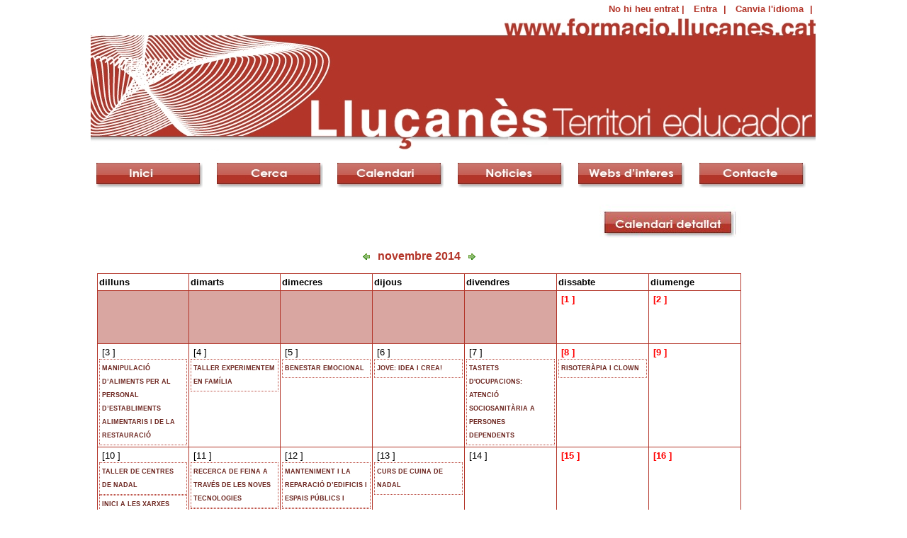

--- FILE ---
content_type: text/html; charset=utf-8
request_url: http://formacio.llucanes.cat/formacio/calendari?date=2014-11-03
body_size: 7469
content:
<!DOCTYPE HTML PUBLIC "-//W3C//DTD HTML 4.01 Transitional//EN" "http://www.w3.org/TR/html4/loose.dtd">
<html lang="ca">
<head>
    <title>Calendari de formació al Lluçanès</title>

   <meta name="description" content="El portal Lluçanès Territori Educador recull l'oferta formativa del Lluçanès, a més d'altra informació relacionada amb l'educació permanent. Aquest espai virtual, gestionat pels ajuntaments, el Consorci del Lluçanès i l'Extensió de Centre de Recursos Pedagògics (CRP) Lluçanès, permet consultar i inscriure's telemàticament als cursos, xerrades, tallers i jornades que s'organitzen a cada municipi del territori, segons dates i temàtica.">
   <meta name="robots" content="nofollow">


<meta name="description" content="El portal Lluçanès Territori Educador recull l'oferta formativa del Lluçanès, a més d'altra informació relacionada amb l'educació permanent. Aquest espai virtual, gestionat pels ajuntaments, el Consorci del Lluçanès i l'Extensió de Centre de Recursos Pedagògics (CRP) Lluçanès, permet consultar i inscriure's telemàticament als cursos, xerrades, tallers i jornades que s'organitzen a cada municipi del territori, segons dates i temàtica.">
<meta name="keywords" content="formació Lluçanès cursos xerrades tallers jornades inscripció seminaris ">

    <link rel="stylesheet" href="/resources/acs-subsite/default-master.css" lang="en" type="text/css" media="all">
    <link rel="stylesheet" href="/resources/formacio/formacio.css" lang="en" type="text/css" media="all">
    <link rel="stylesheet" href="/resources/css/reset.css" lang="en" type="text/css" media="all">
    <link rel="stylesheet" href="/resources/acs-subsite/llucanes-master.css" lang="en" type="text/css" media="all">
    <link rel="stylesheet" href="/resources/acs-templating/lists.css" lang="en" type="text/css" media="all">
    <link rel="stylesheet" href="/resources/acs-templating/forms.css" lang="en" type="text/css" media="all">
    <link rel="alternate stylesheet" href="/resources/calendar/calendar-hc.css" title="highContrast" type="text/css">
    <link rel="stylesheet" href="/resources/calendar/calendar.css" type="text/css" media="all">
    <script type="text/javascript" src="/resources/acs-subsite/core.js"></script>
  <script type="text/javascript" src="/resources/boxover.js"></script>
<script language="javascript" type="text/javascript"> 

    function ah_page_init () {  }
    
    
</script> 
<link rel="stylesheet" href="/resources/gestio-subvencions/gestio-subvencions.css" lang="en" type="text/css" media="all">

<script language="javascript" type="text/javascript"> 

function ah_page_init () {  }


</script>

</head>
<body class="yui-skin-sam"  onload="">

<div id="skiptocontent"><a href="#content-wrapper" title="Skip to content" accesskey="Skip content access key">Skip to content</a></div>
<script language="JavaScript" type="text/javascript" src="/resources/boxover.js"></script>




<style>
body {width:1024px;}
td.navigator {font-size: 9px; background-color: #333333; color: white; padding-top: 2px; padding-bottom: 2px;}
td.navigator a {color: white; font-weight: bold;}
td.list-table, td.list-table-narrow, .list-table td { border-bottom: 1px solid #B33529;}
td.main {}
div.form-label {background-color: #B33529;}
td.form-label {background-color: #B33529;}

table.tabs-registre td.selected {background-color: #B33529;}
table.tabs-registre td.not-selected {background-color: #EFEFEF;}
table.tabs-registre {border-bottom:1px solid #B33529;}

.list-table tr.list-header {background-color: #333333; color: white;}
tr.last td { border-bottom: 3px solid #B33529;}
th.list-table, th.list-table-narrow, .list-table th {border-bottom:3px solid #B33529;}
.list-table tr.odd, tr.even {background-color:white;}
table.list-table {border:0;}
</style>

<table border=0 width="100%">
<tr>
	<td align="right" valign="top" width="80%">
                <div id="compact" style="color: #B33529; font-weight: bold;">      
		<ul>
        		<li>
          		No hi heu entrat | 
        		</li>
        		
          		<li><a style="color: #B33529;" href="/register/?return%5furl=%2fformacio%2fcalendari%3fdate%3d2014%252d11%252d03" title="Entra en Formació al Lluçanès">
			    Entra</a> |
			</li>
        		
        		<li><a style="color: #B33529;" href="/acs-lang/?package%5fid=847">Canvia l'idioma</a> | </li>
      			

		</ul></div>
	</td>
<!-- aj-sh -->
</tr>
</table>
<div id="header"></div>
</center>
<table width="100%">
<tr>
    
</tr>
</table>

<div id="menu">
<table width="100%"><tr>
<td align="center"><div id="inici"><a href="/"></a></div></td>
<td align="center"><div id="cerca"><a href="/formacio/"></a></div></td>
<td align="center"><div id="calendari_menu"><a href="/formacio/calendari"></a></div></td>
<td align="center"><div id="noticies"><a href="/noticies/item?item%5fid=38201"></a></div></td>
<td align="center"><div id="webs"><a href="/formacio/links"></a></div></td>
<td align="center"><div id="contacte"><a href="/xowiki/contacte"></a></div></td>
</tr></table>
</div>

<div id="wrapper">
<!-- /aj-sh -->
  <div id="content-wrapper">
    <div class="block-marker">Begin main content</div>
    <div id="inner-wrapper">
        
      <div id="main">
        <div id="main-content" align="center">
          <div class="main-content-div" style="padding:7px;text-align:left;">
            
<head>
    <style>
	div.tooltip-header {
            background-color: #b33529;
    	    color:white;
    	    border:1px solid #b33529;
    	    position:relative;
    	    z-index:100;
    	    padding-left:5px;
      	}

	div.tooltip-body {
    	    background-color: white;
    	    color: #b33529;
    	    border:1px solid #b33529;
    	    position:relative;
    	    z-index:100;
    	    padding:5px;
        }

    </style>
</head>

<div id="calendar-events-filter">
    
        <a href="./calendari?only%5finit%5fp=0&date=2014%2d11%2d03"><img src="/resources/calendari_detallat.jpg" height="47px" width="200px" border="0"></a>
        
</div>



  <div id="viewadp-cal-table">
      <table class="cal-month-table" cellpadding="0" cellspacing="0" border="0" width="90%">

    <caption class="cal-table-caption">
      <a href="?view=month&amp;date=2014-10-01#calendar" title="Mes anterior"><img src="/resources/calendar/images/left.gif" alt="Mes anterior"></a>
      &nbsp;novembre 2014&nbsp;
      <a href="?view=month&amp;date=2014-12-01#calendar" title="Mes següent"><img src="/resources/calendar/images/right.gif" alt="Mes següent"></a>
    </caption>

    <thead>
      <tr>
        
          <th id="mday_1">
            dilluns
          </th>
        
          <th id="mday_2">
            dimarts
          </th>
        
          <th id="mday_3">
            dimecres
          </th>
        
          <th id="mday_4">
            dijous
          </th>
        
          <th id="mday_5">
            divendres
          </th>
        
          <th id="mday_6">
            dissabte
          </th>
        
          <th id="mday_0">
            diumenge
          </th>
        
      </tr>
    </thead>

    <tbody>

      
          <tr>
        
          <td class="cal-month-day-inactive" style="width: 14%;">&nbsp;</td>
        
          <td class="cal-month-day-inactive" style="width: 14%;">&nbsp;</td>
        
          <td class="cal-month-day-inactive" style="width: 14%;">&nbsp;</td>
        
          <td class="cal-month-day-inactive" style="width: 14%;">&nbsp;</td>
        
          <td class="cal-month-day-inactive" style="width: 14%;">&nbsp;</td>
        
            <td headers="mday_6" class="cal-month-day"  style="width: 14%;" 
              >
          <font color="red"><b>
          &nbsp;<span class="screen-reader-only">[</span><a href="?view=day&amp;date=2014-11-01&amp;" title="Vés a dissabte 01 novembre 2014 " style="color:red;">1</a><span class="screen-reader-only"> ]</span>
	  
              </font></b>
              
        </td>
        
            <td headers="mday_0" class="cal-month-day"  style="width: 14%;" 
              >
          <font color="red"><b>
          &nbsp;<span class="screen-reader-only">[</span><a href="?view=day&amp;date=2014-11-02&amp;" title="Vés a diumenge 02 novembre 2014 " style="color:red;">2</a><span class="screen-reader-only"> ]</span>
	  
              </font></b>
              
        </td>
        
          </tr>
        
          <tr>
        
            <td headers="mday_1" class="cal-month-day"  style="width: 14%;" 
              >
          
          &nbsp;<span class="screen-reader-only">[</span><a href="?view=day&amp;date=2014-11-03&amp;" title="Vés a dilluns 03 novembre 2014 " style="">3</a><span class="screen-reader-only"> ]</span>
	  
	      <a href="./veure-curs?curs%5fid=29403">
              <div class="cal-month-event calendar-Item" title="
                                  header=[Curs]
                                  body=[<div style=width:600px;display:inline-block;>Proporcionar als manipuladors d’aliments els coneixements sobre higiene alimentària necessaris per garantir la seguretat alimentària en el seu lloc de treball. - <b>Olost</b><br />
                                        03 novembre 2014 (18:00 -
					  21:00 ). Fins al 03/11/2014</div>]
                                  cssbody=[tooltip-body] cssheader=[tooltip-header]">
                
                  MANIPULACIÓ D’ALIMENTS PER AL PERSONAL D’ESTABLIMENTS ALIMENTARIS I DE LA RESTAURACIÓ 
                  
              </div>
	      </a>
            
        </td>
        
            <td headers="mday_2" class="cal-month-day"  style="width: 14%;" 
              >
          
          &nbsp;<span class="screen-reader-only">[</span><a href="?view=day&amp;date=2014-11-04&amp;" title="Vés a dimarts 04 novembre 2014 " style="">4</a><span class="screen-reader-only"> ]</span>
	  
	      <a href="./veure-curs?curs%5fid=29488">
              <div class="cal-month-event calendar-Item" title="
                                  header=[Curs]
                                  body=[<div style=width:600px;display:inline-block;>Espai de relació, comunicació, convivència i aprenentatge entre les famílies, partint de la creativitat i la reflexió com a eines educatives. 
A càrrec de: Anna Portet, EINES Serveis Socioeducatius. - <b>Sant Bartomeu del Grau</b><br />
                                        04 novembre 2014 (17:00 -
					  18:30 ). Fins al 18/11/2014</div>]
                                  cssbody=[tooltip-body] cssheader=[tooltip-header]">
                
                  TALLER EXPERIMENTEM EN FAMÍLIA
                  
              </div>
	      </a>
            
        </td>
        
            <td headers="mday_3" class="cal-month-day"  style="width: 14%;" 
              >
          
          &nbsp;<span class="screen-reader-only">[</span><a href="?view=day&amp;date=2014-11-05&amp;" title="Vés a dimecres 05 novembre 2014 " style="">5</a><span class="screen-reader-only"> ]</span>
	  
	      <a href="./veure-curs?curs%5fid=29469">
              <div class="cal-month-event calendar-Item" title="
                                  header=[Curs]
                                  body=[<div style=width:600px;display:inline-block;>Taller de benestar emocional a partir de la psicologia pràctica - <b>Santa Eulàlia de Puig-oriol (Lluçà)</b><br />
                                        05 novembre 2014 (10:00 -
					  11:30 ). Fins al 17/12/2014</div>]
                                  cssbody=[tooltip-body] cssheader=[tooltip-header]">
                
                  BENESTAR EMOCIONAL
                  
              </div>
	      </a>
            
        </td>
        
            <td headers="mday_4" class="cal-month-day"  style="width: 14%;" 
              >
          
          &nbsp;<span class="screen-reader-only">[</span><a href="?view=day&amp;date=2014-11-06&amp;" title="Vés a dijous 06 novembre 2014 " style="">6</a><span class="screen-reader-only"> ]</span>
	  
	      <a href="./veure-curs?curs%5fid=29523">
              <div class="cal-month-event calendar-Item" title="
                                  header=[Curs]
                                  body=[<div style=width:600px;display:inline-block;>Seminari per a fomentar la cultura emprenedora entre els joves,perquè tinguin capacitat d’emprendre en tots els àmbits, fomentar la imaginació i la iniciativa, i potenciar capacitats com la d’assumir riscos i la de prendre decisions.

 - <b>Prats de Lluçanès</b><br />
                                        06 novembre 2014 (18:00 -
					  20:00 ). Fins al 06/11/2014</div>]
                                  cssbody=[tooltip-body] cssheader=[tooltip-header]">
                
                  JOVE: IDEA I CREA!
                  
              </div>
	      </a>
            
        </td>
        
            <td headers="mday_5" class="cal-month-day"  style="width: 14%;" 
              >
          
          &nbsp;<span class="screen-reader-only">[</span><a href="?view=day&amp;date=2014-11-07&amp;" title="Vés a divendres 07 novembre 2014 " style="">7</a><span class="screen-reader-only"> ]</span>
	  
	      <a href="./veure-curs?curs%5fid=29442">
              <div class="cal-month-event calendar-Item" title="
                                  header=[Curs]
                                  body=[<div style=width:600px;display:inline-block;>Descobrir i conèixer en profunditat l'ocupació de ATENCIÓ SOCIOSANITÀRIA A PERSONES DEPENDENTS. Llocs de treball, tasques i funcions, competències tècniques, base i transversals, requisits d'accés, tendència de l'ocupació, i ofertes de feines actuals!
 - <b>Sant Feliu Sasserra</b><br />
                                        07 novembre 2014 (09:30 -
					  11:00 ). Fins al 07/11/2014</div>]
                                  cssbody=[tooltip-body] cssheader=[tooltip-header]">
                
                  TASTETS D'OCUPACIONS: ATENCIÓ SOCIOSANITÀRIA A PERSONES DEPENDENTS
                  
              </div>
	      </a>
            
        </td>
        
            <td headers="mday_6" class="cal-month-day"  style="width: 14%;" 
              >
          <font color="red"><b>
          &nbsp;<span class="screen-reader-only">[</span><a href="?view=day&amp;date=2014-11-08&amp;" title="Vés a dissabte 08 novembre 2014 " style="color:red;">8</a><span class="screen-reader-only"> ]</span>
	  
              </font></b>
              
	      <a href="./veure-curs?curs%5fid=29465">
              <div class="cal-month-event calendar-Item" title="
                                  header=[Curs]
                                  body=[<div style=width:600px;display:inline-block;>Aprén a viure el present a través del joc i el riure. Jornada intensiva.
A càrrec de Raúl Rodríguez Santos.
Inclou dinar. - <b>Santa Eulàlia de Puig-oriol (Lluçà)</b><br />
                                        08 novembre 2014 (09:30 -
					  17:00 ). Fins al 08/11/2014</div>]
                                  cssbody=[tooltip-body] cssheader=[tooltip-header]">
                
                  RISOTERÀPIA I CLOWN
                  
              </div>
	      </a>
            
        </td>
        
            <td headers="mday_0" class="cal-month-day"  style="width: 14%;" 
              >
          <font color="red"><b>
          &nbsp;<span class="screen-reader-only">[</span><a href="?view=day&amp;date=2014-11-09&amp;" title="Vés a diumenge 09 novembre 2014 " style="color:red;">9</a><span class="screen-reader-only"> ]</span>
	  
              </font></b>
              
        </td>
        
          </tr>
        
          <tr>
        
            <td headers="mday_1" class="cal-month-day"  style="width: 14%;" 
              >
          
          &nbsp;<span class="screen-reader-only">[</span><a href="?view=day&amp;date=2014-11-10&amp;" title="Vés a dilluns 10 novembre 2014 " style="">10</a><span class="screen-reader-only"> ]</span>
	  
	      <a href="./veure-curs?curs%5fid=29624">
              <div class="cal-month-event calendar-Item" title="
                                  header=[Curs]
                                  body=[<div style=width:600px;display:inline-block;>Es faran les espelmes amb plaques de cera d'abella. L'espelma es posarà en un tros de fusta i es decorarà amb elements naturals (boix grèvol, pinyes, fulles seques, etc...).  - <b>Sant Bartomeu del Grau</b><br />
                                        10 novembre 2014 (17:00 -
					  19:00 ). Fins al 10/12/2014</div>]
                                  cssbody=[tooltip-body] cssheader=[tooltip-header]">
                
                  TALLER DE CENTRES DE NADAL
                  
              </div>
	      </a>
            
	      <a href="./veure-curs?curs%5fid=29399">
              <div class="cal-month-event calendar-Item" title="
                                  header=[Curs]
                                  body=[<div style=width:600px;display:inline-block;>Curs impartit per Infoactiva't - <b>Prats de Lluçanès</b><br />
                                        10 novembre 2014 (19:30 -
					  21:30 ). Fins al 10/11/2014</div>]
                                  cssbody=[tooltip-body] cssheader=[tooltip-header]">
                
                  INICI A LES XARXES SOCIALS PER COMERÇOS I EMPRESARIS
                  
              </div>
	      </a>
            
        </td>
        
            <td headers="mday_2" class="cal-month-day"  style="width: 14%;" 
              >
          
          &nbsp;<span class="screen-reader-only">[</span><a href="?view=day&amp;date=2014-11-11&amp;" title="Vés a dimarts 11 novembre 2014 " style="">11</a><span class="screen-reader-only"> ]</span>
	  
	      <a href="./veure-curs?curs%5fid=27836">
              <div class="cal-month-event calendar-Item" title="
                                  header=[Curs]
                                  body=[<div style=width:600px;display:inline-block;>El funcionament de l’ordinador. Ofimàtica bàsica (processador de textos): currículum i carta de presentació. Correu electrònic i el funcionament. Navegació per internet:portals de recerca de feina, autocandidatura, borses de treball i altres recursos. - <b>Olost</b><br />
                                        11 novembre 2014 (09:30 -
					  11:30 ). Fins al 11/12/2014</div>]
                                  cssbody=[tooltip-body] cssheader=[tooltip-header]">
                
                  RECERCA DE FEINA A TRAVÉS DE LES NOVES TECNOLOGIES
                  
              </div>
	      </a>
            
	      <a href="./veure-curs?curs%5fid=29542">
              <div class="cal-month-event calendar-Item" title="
                                  header=[Curs]
                                  body=[<div style=width:600px;display:inline-block;>A càrrec de l'Associació l'Era i l'Associació Permacultura i Biodinàmica Les Vinyes - <b>Santa Creu de Jutglar (Olost)</b><br />
                                        11 novembre 2014 (17:45 -
					  20:00 ). Fins al 11/11/2014</div>]
                                  cssbody=[tooltip-body] cssheader=[tooltip-header]">
                
                  RECUPEREM LES LLAVORS DEL LLUÇANÈS
                  
              </div>
	      </a>
            
        </td>
        
            <td headers="mday_3" class="cal-month-day"  style="width: 14%;" 
              >
          
          &nbsp;<span class="screen-reader-only">[</span><a href="?view=day&amp;date=2014-11-12&amp;" title="Vés a dimecres 12 novembre 2014 " style="">12</a><span class="screen-reader-only"> ]</span>
	  
	      <a href="./veure-curs?curs%5fid=27994">
              <div class="cal-month-event calendar-Item" title="
                                  header=[Curs]
                                  body=[<div style=width:600px;display:inline-block;><b>Prats de Lluçanès</b><br />
                                        12 novembre 2014 (09:00 -
					  13:00 ). Fins al 10/12/2014</div>]
                                  cssbody=[tooltip-body] cssheader=[tooltip-header]">
                
                  MANTENIMENT I LA REPARACIÓ D’EDIFICIS I ESPAIS PÚBLICS I
                  
              </div>
	      </a>
            
	      <a href="./veure-curs?curs%5fid=29500">
              <div class="cal-month-event calendar-Item" title="
                                  header=[Curs]
                                  body=[<div style=width:600px;display:inline-block;>Conèixer com afrontar una entrevista de feina i quins són els principals processos de selecció: Abans de l'entrevista; Estructura de l'entrevista; Regles de comunicació verbal i no verbal; Exemples de preguntes; Què són les dinàmiques de grup; Noves tendències de la selecció de personal; Tests i psicotècnics  - <b>Prats de Lluçanès</b><br />
                                        12 novembre 2014 (09:30 -
					  11:00 ). Fins al 12/11/2014</div>]
                                  cssbody=[tooltip-body] cssheader=[tooltip-header]">
                
                  ENTREVISTA DE FEINA I PROCESSOS DE SELECCIÓ
                  
              </div>
	      </a>
            
	      <a href="./veure-curs?curs%5fid=29451">
              <div class="cal-month-event calendar-Item" title="
                                  header=[Curs]
                                  body=[<div style=width:600px;display:inline-block;><b>Santa Eulàlia de Puig-oriol (Lluçà)</b><br />
                                        12 novembre 2014 (18:00 -
					  20:00 ). Fins al 12/11/2014</div>]
                                  cssbody=[tooltip-body] cssheader=[tooltip-header]">
                
                  LA SEGURETAT A LES XARXES SOCIALS
                  
              </div>
	      </a>
            
        </td>
        
            <td headers="mday_4" class="cal-month-day"  style="width: 14%;" 
              >
          
          &nbsp;<span class="screen-reader-only">[</span><a href="?view=day&amp;date=2014-11-13&amp;" title="Vés a dijous 13 novembre 2014 " style="">13</a><span class="screen-reader-only"> ]</span>
	  
	      <a href="./veure-curs?curs%5fid=29122">
              <div class="cal-month-event calendar-Item" title="
                                  header=[Curs]
                                  body=[<div style=width:600px;display:inline-block;><b>Prats de Lluçanès</b><br />
                                        13 novembre 2014 (19:00 -
					  21:00 ). Fins al 27/11/2014</div>]
                                  cssbody=[tooltip-body] cssheader=[tooltip-header]">
                
                  CURS DE CUINA DE NADAL
                  
              </div>
	      </a>
            
        </td>
        
            <td headers="mday_5" class="cal-month-day"  style="width: 14%;" 
              >
          
          &nbsp;<span class="screen-reader-only">[</span><a href="?view=day&amp;date=2014-11-14&amp;" title="Vés a divendres 14 novembre 2014 " style="">14</a><span class="screen-reader-only"> ]</span>
	  
        </td>
        
            <td headers="mday_6" class="cal-month-day"  style="width: 14%;" 
              >
          <font color="red"><b>
          &nbsp;<span class="screen-reader-only">[</span><a href="?view=day&amp;date=2014-11-15&amp;" title="Vés a dissabte 15 novembre 2014 " style="color:red;">15</a><span class="screen-reader-only"> ]</span>
	  
              </font></b>
              
        </td>
        
            <td headers="mday_0" class="cal-month-day"  style="width: 14%;" 
              >
          <font color="red"><b>
          &nbsp;<span class="screen-reader-only">[</span><a href="?view=day&amp;date=2014-11-16&amp;" title="Vés a diumenge 16 novembre 2014 " style="color:red;">16</a><span class="screen-reader-only"> ]</span>
	  
              </font></b>
              
        </td>
        
          </tr>
        
          <tr>
        
            <td headers="mday_1" class="cal-month-day"  style="width: 14%;" 
              >
          
          &nbsp;<span class="screen-reader-only">[</span><a href="?view=day&amp;date=2014-11-17&amp;" title="Vés a dilluns 17 novembre 2014 " style="">17</a><span class="screen-reader-only"> ]</span>
	  
	      <a href="./veure-curs?curs%5fid=29480">
              <div class="cal-month-event calendar-Item" title="
                                  header=[Curs]
                                  body=[<div style=width:600px;display:inline-block;>Les entitats financeres i els seus productes (preferents, deute subordinada, clàusules abusives, productes associats i altres).  - <b>Sant Bartomeu del Grau</b><br />
                                        17 novembre 2014 (17:00 -
					  18:30 ). Fins al 17/11/2014</div>]
                                  cssbody=[tooltip-body] cssheader=[tooltip-header]">
                
                  LES ENTITATS FINANCERES I ELS SEUS PRODUCTES
                  
              </div>
	      </a>
            
        </td>
        
            <td headers="mday_2" class="cal-month-day"  style="width: 14%;" 
              >
          
          &nbsp;<span class="screen-reader-only">[</span><a href="?view=day&amp;date=2014-11-18&amp;" title="Vés a dimarts 18 novembre 2014 " style="">18</a><span class="screen-reader-only"> ]</span>
	  
	      <a href="./veure-curs?curs%5fid=29494">
              <div class="cal-month-event calendar-Item" title="
                                  header=[Curs]
                                  body=[<div style=width:600px;display:inline-block;>Formes, actituds i estratègies per enfortir la relació. Recursos i habilitats per desenvolupar la cooperació.Factors que afavoreixen la comunicació i la vinculació.Equilibri i harmonia, necessaris en el procés educatiu per millorar seva eficàcia.
 - <b>Santa Creu de Jutglar (Olost)</b><br />
                                        18 novembre 2014 (18:30 -
					  20:30 ). Fins al 18/11/2014</div>]
                                  cssbody=[tooltip-body] cssheader=[tooltip-header]">
                
                  PONTS PER A LA RELACIÓ FAMÍLIA-ESCOLA: UNA COOPERACIÓ POSSIBLE
                  
              </div>
	      </a>
            
        </td>
        
            <td headers="mday_3" class="cal-month-day"  style="width: 14%;" 
              >
          
          &nbsp;<span class="screen-reader-only">[</span><a href="?view=day&amp;date=2014-11-19&amp;" title="Vés a dimecres 19 novembre 2014 " style="">19</a><span class="screen-reader-only"> ]</span>
	  
	      <a href="./veure-curs?curs%5fid=29455">
              <div class="cal-month-event calendar-Item" title="
                                  header=[Curs]
                                  body=[<div style=width:600px;display:inline-block;><b>Santa Eulàlia de Puig-oriol (Lluçà)</b><br />
                                        19 novembre 2014 (18:00 -
					  20:00 ). Fins al 26/11/2014</div>]
                                  cssbody=[tooltip-body] cssheader=[tooltip-header]">
                
                  TALLER D'EDICIÓ DE VIDEO
                  
              </div>
	      </a>
            
	      <a href="./veure-curs?curs%5fid=27862">
              <div class="cal-month-event calendar-Item" title="
                                  header=[Curs]
                                  body=[<div style=width:600px;display:inline-block;>Escriptura de textos descriptius, narratius o discursius amb coherència i cohesió.Ús d’estructures lingüístiques i de lèxic per a l'expressió fluida i redacció amb correcció ortogràfica acceptable.  - <b>Sant Feliu Sasserra</b><br />
                                        19 novembre 2014 (19:15 -
					  20:45 ). Fins al 04/03/2015</div>]
                                  cssbody=[tooltip-body] cssheader=[tooltip-header]">
                
                  TALLER D'ESCRIPTURA EN CATALÀ
                  
              </div>
	      </a>
            
        </td>
        
            <td headers="mday_4" class="cal-month-day"  style="width: 14%;" 
              >
          
          &nbsp;<span class="screen-reader-only">[</span><a href="?view=day&amp;date=2014-11-20&amp;" title="Vés a dijous 20 novembre 2014 " style="">20</a><span class="screen-reader-only"> ]</span>
	  
        </td>
        
            <td headers="mday_5" class="cal-month-day"  style="width: 14%;" 
              >
          
          &nbsp;<span class="screen-reader-only">[</span><a href="?view=day&amp;date=2014-11-21&amp;" title="Vés a divendres 21 novembre 2014 " style="">21</a><span class="screen-reader-only"> ]</span>
	  
        </td>
        
            <td headers="mday_6" class="cal-month-day"  style="width: 14%;" 
              >
          <font color="red"><b>
          &nbsp;<span class="screen-reader-only">[</span><a href="?view=day&amp;date=2014-11-22&amp;" title="Vés a dissabte 22 novembre 2014 " style="color:red;">22</a><span class="screen-reader-only"> ]</span>
	  
              </font></b>
              
        </td>
        
            <td headers="mday_0" class="cal-month-day"  style="width: 14%;" 
              >
          <font color="red"><b>
          &nbsp;<span class="screen-reader-only">[</span><a href="?view=day&amp;date=2014-11-23&amp;" title="Vés a diumenge 23 novembre 2014 " style="color:red;">23</a><span class="screen-reader-only"> ]</span>
	  
              </font></b>
              
        </td>
        
          </tr>
        
          <tr>
        
            <td headers="mday_1" class="cal-month-day"  style="width: 14%;" 
              >
          
          &nbsp;<span class="screen-reader-only">[</span><a href="?view=day&amp;date=2014-11-24&amp;" title="Vés a dilluns 24 novembre 2014 " style="">24</a><span class="screen-reader-only"> ]</span>
	  
        </td>
        
            <td headers="mday_2" class="cal-month-day"  style="width: 14%;" 
              >
          
          &nbsp;<span class="screen-reader-only">[</span><a href="?view=day&amp;date=2014-11-25&amp;" title="Vés a dimarts 25 novembre 2014 " style="">25</a><span class="screen-reader-only"> ]</span>
	  
        </td>
        
            <td headers="mday_3" class="cal-month-day"  style="width: 14%;" 
              >
          
          &nbsp;<span class="screen-reader-only">[</span><a href="?view=day&amp;date=2014-11-26&amp;" title="Vés a dimecres 26 novembre 2014 " style="">26</a><span class="screen-reader-only"> ]</span>
	  
        </td>
        
            <td headers="mday_4" class="cal-month-day"  style="width: 14%;" 
              >
          
          &nbsp;<span class="screen-reader-only">[</span><a href="?view=day&amp;date=2014-11-27&amp;" title="Vés a dijous 27 novembre 2014 " style="">27</a><span class="screen-reader-only"> ]</span>
	  
	      <a href="./veure-curs?curs%5fid=27153">
              <div class="cal-month-event calendar-Item" title="
                                  header=[Curs]
                                  body=[<div style=width:600px;display:inline-block;><b>Santa Creu de Jutglar (Olost)</b><br />
                                        27 novembre 2014 (15:00 -
					  21:00 ). Fins al 27/11/2014</div>]
                                  cssbody=[tooltip-body] cssheader=[tooltip-header]">
                
                  FISCALITAT BÀSICA PER A AUTÒNOMS 
                  
              </div>
	      </a>
            
        </td>
        
            <td headers="mday_5" class="cal-month-day"  style="width: 14%;" 
              >
          
          &nbsp;<span class="screen-reader-only">[</span><a href="?view=day&amp;date=2014-11-28&amp;" title="Vés a divendres 28 novembre 2014 " style="">28</a><span class="screen-reader-only"> ]</span>
	  
        </td>
        
            <td headers="mday_6" class="cal-month-day"  style="width: 14%;" 
              >
          <font color="red"><b>
          &nbsp;<span class="screen-reader-only">[</span><a href="?view=day&amp;date=2014-11-29&amp;" title="Vés a dissabte 29 novembre 2014 " style="color:red;">29</a><span class="screen-reader-only"> ]</span>
	  
              </font></b>
              
        </td>
        
            <td headers="mday_0" class="cal-month-day"  style="width: 14%;" 
              >
          <font color="red"><b>
          &nbsp;<span class="screen-reader-only">[</span><a href="?view=day&amp;date=2014-11-30&amp;" title="Vés a diumenge 30 novembre 2014 " style="color:red;">30</a><span class="screen-reader-only"> ]</span>
	  
              </font></b>
              
        </td>
        
          </tr>
        

    </tbody>
  </table>

   </div>

  <div id="viewadp-mini-calendar">
    <table id="at-a-glance" cellspacing="0" cellpadding="0">
  <caption>
    
      <a href="/formacio/calendari?view=month&amp;date=2013-11-03" title="Previous Year"><img src="/resources/calendar/images/left.gif" alt="Previous Year"></a>
      <span class="cal-portlet-title">03 novembre 2014</span>
      <a href="/formacio/calendari?view=month&amp;date=2015-11-03" title="Next Year"><img src="/resources/calendar/images/right.gif" alt="Next Year" ></a>
    
  </caption>

    
      <tbody>
       
         <tr>
         
           <td class="months"><a href="/formacio/calendari?date=2014%2d01%2d03&amp;view=month" title="Go to gener">gener</a></td>
         
           <td class="months"><a href="/formacio/calendari?date=2014%2d02%2d03&amp;view=month" title="Go to febrer">febrer</a></td>
         
           <td class="months"><a href="/formacio/calendari?date=2014%2d03%2d03&amp;view=month" title="Go to març">març</a></td>
         
         </tr>
       
         <tr>
         
           <td class="months"><a href="/formacio/calendari?date=2014%2d04%2d03&amp;view=month" title="Go to abril">abril</a></td>
         
           <td class="months"><a href="/formacio/calendari?date=2014%2d05%2d03&amp;view=month" title="Go to maig">maig</a></td>
         
           <td class="months"><a href="/formacio/calendari?date=2014%2d06%2d03&amp;view=month" title="Go to juny">juny</a></td>
         
         </tr>
       
         <tr>
         
           <td class="months"><a href="/formacio/calendari?date=2014%2d07%2d03&amp;view=month" title="Go to juliol">juliol</a></td>
         
           <td class="months"><a href="/formacio/calendari?date=2014%2d08%2d03&amp;view=month" title="Go to agost">agost</a></td>
         
           <td class="months"><a href="/formacio/calendari?date=2014%2d09%2d03&amp;view=month" title="Go to setembre">setembre</a></td>
         
         </tr>
       
         <tr>
         
           <td class="months"><a href="/formacio/calendari?date=2014%2d10%2d03&amp;view=month" title="Go to octubre">octubre</a></td>
         
          <td class="months selected"><a href="/formacio/calendari?date=2014%2d11%2d03&amp;view=month" title="Go to novembre">novembre</a></td>
         
           <td class="months"><a href="/formacio/calendari?date=2014%2d12%2d03&amp;view=month" title="Go to desembre">desembre</a></td>
         
         </tr>
       
      </tbody>
    
 </table>

  <p><span class="cal-portlet-title">
  
    <a href="/formacio/calendari?view=day&amp;date=2026-01-19" title="Vés a avui">Avui</a> 
  
  és 19 / 01 / 2026
  </span></p>

  
   </div>
          </div>
        </div>
      </div>

    </div>
  </div> <!-- /content-wrapper -->
</div>
  <div id="footer">
    <div class="block-marker">Begin footer</div>
  <table width="100%" border="0"><tr>
      <td width="33%" align="center"><img src="/resources/DepartamentTreball.jpg" title="Departament de treball" width="150px"
                      style="background-color:white;padding:4px"></td>
      <td width="33%" align="center"><img src="/resources/FSE.jpg" title="[_ acs-subsite.FSE]" width="150px" height="36px"
                      style="background-color:white;padding:3px"></td>
      <td width="33%" align="center"><img src="/resources/DIBA2.jpg" title="[_ acs-subsite.Diputacio_de_BCN]" width="100px" height="42px"></td>
  </tr></table>	
    <div id="footer-links">
      <table cellspacing="0" cellpadding="0" width="100%" border="0" style="margin-top: -7px; font-size: 150%;">
    <tr id="footrow" style=" font-size: 75%;">
     <td colspan="3">

     </td>
    </tr>
</table>
    </div>
  </div> <!-- /footer -->
<center>
    <div style="color:#999999;float:left;width:100%;">
 	<!-- Per preguntes o comentaris contacta: <a href="mailto:info@digiteix.com">info@digiteix.com</a> <br /> -->
        &copy; 2008 <a href="http://www.digiteix.com" style="color:#999999;">Digit-EIX</a> 
        <!-- | Powered by <a href="http://www.digiteix.com" style="color:#999999;">Digit-EIX</a> -->
        | <a href="/disclaimer" title="Disclaimer" style="color:#999999;">Avís legal</a>
    </div>
</center>





<script type="text/javascript">

  var _gaq = _gaq || [];
  _gaq.push(['_setAccount', 'UA-16776983-2']);
  _gaq.push(['_trackPageview']);

  (function() {
    var ga = document.createElement('script'); ga.type = 'text/javascript'; ga.async = true;
    ga.src = ('https:' == document.location.protocol ? 'https://ssl' : 'http://www') + '.google-analytics.com/ga.js';
    var s = document.getElementsByTagName('script')[0]; s.parentNode.insertBefore(ga, s);
  })();

</script>

</body>
</html>


--- FILE ---
content_type: text/css; charset=utf-8
request_url: http://formacio.llucanes.cat/resources/acs-subsite/llucanes-master.css
body_size: 5777
content:
/* Styles originally defined in default-master.css */

#main-content {width:100%;display:inline-block;border: 0; margin-top: 2px; background-color: white; padding: 2px;}
#container{background-color: white;}

#login-box {
  border: black 1px solid;
  padding: 4px;
}

TABLE.table-display {
  font-family: helvetica, tahoma, verdana; 
  font-size: 85%;
}

TR.table-header {
  background-color: #cccccc; 
}

TR.even {
  background-color: #f0f0f0;
}

TR.odd {
  background-color: #e0e0e0;
}

/* Replace deprecated center tags in forms. Eventually all forms should use form builder and this tag should not be used */

DIV.submit-button {
  text-align: center;
}


/**********************************************************************
/* Site-Wide/Master Templates
/**********************************************************************/

#skiptocontent {
  display: none;
}

.block-marker {display: none;}

/* User Messages */

#alert-message {
  background-color: #ccff99; 
  padding: 4px;
  padding-top: 6px;
  padding-bottom: 6px;
  font-size: 85%;
}

#alert-message .alert {
  margin-left: 0;
  padding-left: 2px;
  border: none;
}


/* Boxed User Message */

.boxed-user-message {
  background-color: #ccff99; 
  padding-left: 12px;
  padding-right: 12px;
  padding-top: 8px;
  padding-bottom: 8px;
  font-size: 85%;
  border: 1px solid #dd9988;
}

.boxed-user-message h3 {
  color: #990000;
  margin-top: 0px;
}

.boxed-user-message .body {
  color: #990000;
}


/* Subsite Name */

#subsite-name { 
  font-weight: bold; 
  font-size: 120%;
  font-family: helvetica, tahoma, verdana; 
  padding-left: 8px;
}
a.subsite-name {
  color: black;
  text-decoration: none;
}
a.subsite-name:hover {
  color: black;
  text-decoration: none;
}


/* Site Footer */

#footer {
  clear:both;float:left;width:100%;display:block;
  border-top: 1px solid #ccc;
  font-family: helvetica, tahoma, verdana, sans-serif;
  font-size: 85%;
  margin-top: 30px;
  padding-top: 3px;
  padding-bottom: 3px;
  padding-left: 8px;
  padding-right: 8px;
  text-align: center;
  background-color: #333333;
  color: white;
}

#footer a{color:white; text-decoration: none; font-weight: bold;}
#footer a:hover {color:white; text-decoration:underline;background-color:#333333;}

#footer ul {
  display: inline;
  margin-left: 0;
  padding-left: 0;
  border: none;
}


#footer ul li {
  margin-left: 0;
  padding-left: 10px;
  border: none;
  list-style: none;
  display: inline;
}

#footer .action-list {
  float: left;
}

/**********************************************************************
/* General navigation
/**********************************************************************/

/* First level tabs */

#navbar-div {
  border-bottom: 1px solid #666;
}
#navbar-container {
  height: 35px;
  position: relative;
}
#navbar { 
  position: absolute;
  height: 21px;
  margin: 0px;
  padding: 0px 0px 0px 0px;
  left: 10px;
  bottom: -2px;
  margin-top: 10px;
  font-family: helvetica, tahoma, verdana, Arial, sans-serif;
  font-size: 80%;
  font-weight: bold;
}
html>body #navbar { bottom: 0px }

#navbar .tab { 
  height: 16px;
  float: left; 
  background-color: #eeeeee; 
  border: 1px solid #666;
  padding: 2px 5px 2px 5px;
  margin: 0px 2px 0px 2px;
}
#navbar a {
  text-decoration: none;
  color: black;
}
#navbar a:hover {
  text-decoration: underline;
}
#navbar #navbar-here { 
  border-bottom-color: white;
  background-color: white;
}
#navbar #navbar-here a {
  color: black;
}

#navbar-body { 
  border-bottom: 1px solid #016799;
  background-color: white;
  clear: both;
  padding-top: 4px;
  padding-left: 12px;
  padding-right: 12px;
  padding-bottom: 12px;
}


/* Second level tabs */

#subnavbar-div {
  border-bottom: 1px solid #666;
}
#subnavbar-container {
  height: 35px;
  width: 742px;
  position: relative;
}
#subnavbar {
  position: absolute;
  width: 720px;
  height: 21px;
  margin: 0px;
  padding: 0px 0px 0px 0px;
  right: 0px;
  bottom: -2px;
  margin-top: 10px;
  font-family: helvetica, tahoma, verdana, Arial, sans-serif;
  font-size: 80%;
  font-weight: bold;
}
html>body #subnavbar { bottom: 0px }

#subnavbar .tab { 
  height: 16px;
  float: left; 
  background-color: #eeeeee; 
  border: 1px solid #666;
  padding: 2px 5px 2px 5px;
  margin: 0px 2px 0px 2px;
}
#subnavbar a {
  text-decoration: none;
  color: black;
}
#subnavbar a:hover {
  text-decoration: underline;
}
#subnavbar #subnavbar-here { 
  border-bottom-color: white;
  background-color: white;
}
#subnavbar #subnavbar-here a {
  color: black;
}

#subnavbar-body { 
  border-bottom: 1px solid #016799;
  border-left: 1px solid #016799;
  border-right: 1px solid #016799;
  background-color: white;
  clear: both;
  padding-top: 6px;
  padding-bottom: 6px;
  padding-left: 6px;
  padding-right: 6px;
}

/* END NAVIGATION */


/**********************************************************************
/* Widgets
/**********************************************************************/

/* STANDARD TAGS -----------------------------------------------------------*/
/* standard html (body, h1, p, form...) */

body {
  margin:5px 5px 0px 5px;
  padding:0;
  font:small/1.5em Tahoma, "Lucida Grande", sans-serif; voice-family: "\"}\""; voice-family:inherit;
  margin: 0 auto;
}

h1 {
  font-size: 1.2em;
  font-weight: bold;
  color: #666666;
  margin-bottom: 12px;
}

h2 {
  font-size: 1.1em;
  font-weight:bold;
  color: #555555;
  margin-bottom: 12px;
}

h3 {
  font-size: 1.05em;
  font-weight:bold;
  color: #444444;
  margin-bottom: 12px;
}

h3 {
  font-size: 1.00em;
  font-weight:bold;
  color: #444444;
  margin-bottom: 12px;
}

a:link {
  color: #000000;
  text-decoration:none;
}

a:visited {
    text-decoration: none;
    color: #000000;
}

a:hover {
  color: #000000;
  background: #B33529;
}

/* BUTTON ---- */
a.button { 
  font: .85em arial;
  border: solid 1px black;
  background-color: #B33529;
  text-align: center; 
  padding: 1px;
  padding: 8px;
  color: white;
  font-weight:bold;
  text-decoration: none;
  white-space: nowrap;
}

a.button:link { 
  text-decoration: none;
  border: solid 1px black;
}

a.button:hover { 
  text-decoration: none;
  background-color: #B33529;
  border: solid 1px black;
}

a.button:active { 
  text-decoration: none;
  border: solid 1px black;
}

/* END BUTTON ---- */

.center {text-align: center;}
.small {font-size: x-small;}

/*  ARE THESE NEEDED ??? -----------------------------------------------------------*/

/* Various forms of links */

.action-list { 
  padding: 0;
}

.action-list ul { 
  margin: 0;
  padding: 0;
  display: inline;
  border: none;
}
                
.action-list ul li {
  margin: 0;
  padding: 0;
  border: none;
  list-style: none;
  display: inline;
}

div.subsite-context-bar {
  font-size: 85%;
  margin-bottom: 4px;
  position: relative;
}

a.admin-button { 
  font: 85% arial;
  border: solid 1px black;
  background-color: #aaa;
  text-align: center; 
  padding: 1px;
  padding-left: 8px;
  padding-right: 8px;
  color: #fff;
  text-decoration: none;
  white-space: nowrap;
}
a.admin-button:link { 
  text-decoration: none;
  border: solid 1px black;
  color: #111;
}
a.admin-button:visited { 
  text-decoration: none;
  border: solid 1px black;
}
a.admin-button:hover { 
  text-decoration: none;
  background-color: #ccc;
  border: solid 1px black;
}
a.admin-button:active { 
  text-decoration: none;
  border: solid 1px black;
}

a.admin:link, a.admin:visited {
  color: #f00;
  font-family: helvetica, tahoma, verdana;
  font-size: 11px;
  font-weight: normal;
}

a.admin:hover { 
  color: #fff; 
  background: #f00;
}

.highlight { 
  background-color: #ffc; 
}

ul.action-links li {
  list-style: circle url(/resources/acs-subsite/action-link-marker.png);
  margin: 8px;
  margin-left: -16px;
}

/*  END ARE THESE NEEDED -----------------------------------------------------------*/

/* END STANDARD TAGS ---------------------------------------------------------------*/

/* HEADER TAGS ---------------------------------------------------------------------*/

#header {
  font-size: 0.92em;
  width: 100%;
  background-repeat:no-repeat;
  height: 180px;
  color: #444444;
  padding-top: 4px;
  padding-bottom: 4px;
  background-position:center;
  background-image: url("/resources/logo_formacio.jpg")
}

#menu {
    width: 100%;
    margin-top: 10px;
    margin-bottom: 10px;
}

#inici a{
    float: left;
    margin-left: 5px;
    width: 150px;
    height: 35px;
    background-image: url("/resources/inici.jpg");
}

#inici a:hover {
    background-image: url("/resources/inici_on.jpg");
}

#cerca a{
    float: left;
    margin-left: 5px;
    width: 150px;
    height: 35px;
    background-image: url("/resources/cerca.jpg");
}

#cerca a:hover {
    background-image: url("/resources/cerca_on.jpg");
}

#calendari_menu a{
    float: left;
    margin-left: 5px;
    width: 150px;
    height: 35px;
    background-image: url("/resources/calendari.jpg");
}

#calendari_menu a:hover {
    background-image: url("/resources/calendari_on.jpg");
}

#noticies a{
    float: left;
    margin-left: 5px;
    width: 150px;
    height: 35px;
    background-image: url("/resources/noticies.jpg");
}

#noticies a:hover {
    background-image: url("/resources/noticies_on.jpg");
}

#webs a{
    float: left;
    margin-left: 5px;
    width: 150px;
    height: 35px;
    background-image: url("/resources/webs.jpg");
}

#webs a:hover {
    background-image: url("/resources/webs_on.jpg");
}

#contacte a{
    float: left;
    margin-left: 5px;
    width: 150px;
    height: 35px;
    background-image: url("/resources/contacte.jpg");
}

#contacte a:hover {
    background-image: url("/resources/contacte_on.jpg");
}

#menuesquerra {
    width: 186px;
    float: left;
    display:inline-block;
}

#main-page-centre {
    display:inline-block;
    float:left;
    border:0;
    width:525px;
    padding-left:40px;
    padding-right:40px;
}

#menudreta {
    width:203px;
    float: left;
    display:inline-block;
}

#calendari {
    width: 100%;
    background-color: #dad8d9;
    margin-bottom: 30px;
    border:0px solid #b33529;
    padding:2px;
}

#novetats {
    width: 100%;
    background-color: #BBBBBB;
    display:inline-block;
}

#inscriute a{
    float: left;
    width:203px;
    height: 82px;
    background-image: url("/resources/inscriute.jpg");
}

#inscriute a:hover{
    background-image: url("/resources/inscriute_on.jpg");
}

#links {
    width: 100%;
    background-color: #FFFFFF;
}

#system-name {
  font-size: 1.4em;
  font-weight: bold;
  float: left;
  padding-left: 0.2em;
}

#system-name a {
  color: #333333;
  text-decoration: none;
}

#header-navigation {
  float: right;
  padding-right: 0.4em;
}

/* CONTEXT BAR ---- */

#breadcrumbs {
  clear: right;
  padding-left: 100px;
}

/* PERMANENT LINKS */
div.permanent-links-sh {background-color: white; padding:0px; text-align: left; font-size: 9px; font-weight: bold;}
div.permanent-links-sh ul {margin-top: 0px; margin-bottom:0px;}
div.permanent-links-sh ul li{ list-style:none; display: inline; padding: 2px; width: 100%;}
div.permanent-links-sh ul li a {padding: 5px; color: #333333; text-decoration: none;}
div.permanent-links-sh ul li a:hover {padding: 5px;color: #333333; text-decoration: underline; background-color: white;}


table.tabs-registre {margin-top: 8px;font-size: 10px;border-bottom:1px solid #3399FF; margin-left: -10px; width: 95%;}
table.tabs-registre td.selected {background-color:#3399FF; color:#FFFFFF; padding:2px; font-weight:bold;}
table.tabs-registre td.not-selected {background-color:#E8F3FF; color:#3399FF; padding:2px; font-weight: bold;}
table.tabs-registre td.not-selected a {text-decoration: none;}
table.tabs-registre td.not-selected a:hover {background-color:#EFEFEF; text-decoration:underline;}

td.navigator a {text-decoration: none; color: #333333; padding-left: 5px; font-weight: bold;}
td.navigator a:hover {text-decoration: underline; background-color: #333333;}

/* END CONTEXT BAR ---- */ 

/* END HEADER TAGS -----------------------------------------------------------*/
#site-header .system-name-sh {
  font-size: 120%;
  font-weight: bold;
  width: 100%;
  text-align: right;
  background-color: yellow;
  color: black;
  padding-bottom: 0px;
  padding-right: 4px;
}



/* LISTS -----------------------------------------------------------*/

ul.compact, .action-list ul{
  margin: 0px;
  padding: 0px;
}
ul.compact li, .action-list ul li {
  list-style:none;
  display: inline;
}

#compact ul {margin-top: 0px; margin-bottom:0px;}
#compact ul li{ list-style:none; display: inline; padding: 2px;}
#compact ul li a {padding: 5px; color: white; text-decoration: none;}
#compact ul li a:hover {padding: 5px;color: #333333; text-decoration: underline; background-color: white;}

/* END OF LISTS */


/* Portlets */

.portlet h2 {
  background: #dddddd; 
  padding: 2px 8px 2px 8px; 
  margin: 0;
}

.portlet-header {
  background: #dddddd; 
}

.portlet-header h2 {
  padding: 2px 8px 2px 8px; 
  margin: 0;
}

.portlet-sidebar {
  width: 30%;
}

.portlet .portlet-body {
  border: 1px dotted #999; 
  border-top: 0px; 
  padding: 6px 8px 6px 8px;
}


/* Generally Available Tabs */

#tabs-div {
  border-bottom: 1px solid #666;
}
#tabs-container {
  height: 15px;
  position: relative;
}
#tabs { 
  position: absolute;
  height: 21px;
  margin: 0px;
  padding: 0px 0px 0px 0px;
  left: 10px;
  bottom: -2px;
  margin-top: 10px;
  font-family: helvetica, tahoma, verdana, Arial, sans-serif;
  font-size: 80%;
  font-weight: bold;
}
html>body #tabs { bottom: 0px }

#tabs .tab { 
  height: 16px;
  float: left; 
  background-color: #cccccc;
  border: 1px solid #666;
  padding: 2px 5px 2px 5px;
  margin: 0px 2px 0px 2px;
}
#tabs .disabled { 
  color: #999999;
}
#tabs a {
  text-decoration: none;
  color: black;
}
#tabs a:hover {
  text-decoration: underline;
}
#tabs #tabs-here { 
  border-bottom-color: #f6f6f6;
  background-color: #f6f6f6;
}
#tabs #tabs-here a {
  color: black;
}

#tabs-body { 
  border-bottom: 1px solid #016799;
  background-color: #f6f6f6;
  clear: both;
  padding-top: 4px;
  padding-bottom: 4px;
  padding-left: 4px;
  padding-right: 4px;
}












/**********************************************************************
/* acs-developer-support Toolbar
/**********************************************************************/
/* LARS: This ought to go in the developer-support package, somehow */

#developer-toolbar {
  background-color: #616093;
  color: white;
  font-family: helvetica, tahoma, verdana;
  font-size: 80%;
  padding-left: 8px;
  padding-right: 8px;
  padding-top: 2px;
  padding-bottom: 2px;
}
#developer-toolbar td a { 
  border: solid 1px #616093;
  text-align: center; 
  color: white;
  text-decoration: none;
}
#developer-toolbar td a:hover { 
  text-decoration: none;
  background-color: #999999;
  border: solid 1px #cccccc;
}
#developer-toolbar #search {
  font: 80% tahoma;
  color: white;
}
#developer-toolbar #search input {
  font: 100% tahoma;
}
#developer-toolbar td a.on {
  background-color: #888888;
  border: solid 1px #cccccc;
}
#developer-toolbar td a:hover.on {
  background-color: #666666;
  border: solid 1px #999999;
}

/* Developer-support footer */

.developer-support-footer {
  float: left;
  padding: 6px;
  border: solid 1px gray;
  background-color: #e1e1e1;
  margin-top: 4px;
}


/**********************************************************************
/* INTRANET ADDED STYLES
/**********************************************************************/

div.tooltip-header {
    background-color: #f3a328;
    color:white;
    border:1px solid #f3a328;
    position:relative;
    z-index:100;
}

div.tooltip-body {
    background-color: white;
    color: #f3a328;
    border:1px solid #f3a328;
    position:relative;
    z-index:100;
    padding:5px;
}

.popup-login-box {
        width:389px;
        background-color:#f3a328;
        margin-left:1px;
        margin-bottom:1px;
        margin-right:1px;
}
.popup-login-caption {
        width:389px;
        background-color:#FF6600;
        padding-left:5px;
        padding-top:2px;
        padding-bottom:2px;
        padding-right:5px;
        margin-left:1px;
        margin-top:1px;
        margin-right:1px;
}

.popup-caption-text {
        color:white;
        font-size:12pt;
        text-align:center;
}


.back-hover {
        border:1px solid black;
        border-style:dashed;
}

.intranet-portlet {
        border:1px solid black;
        margin-top:15px;
        z-index:3;
        display:inline-block;
        width:100%;
        position:relative;
}

.intranet-portlet-header {
        font-size:12pt;
        width:100%;
        border-bottom:1px solid #cccccc;
        padding-bottom:2px;
        display:inline-block;
        z-index:3;
}

a.portlet-title-link {
        color:#555555;
        font-weight:bold;
        text-decoration:none;
}

a.portlet-title-link:hover {
        color:#FF9900;
        background-color:white;
}

.intranet-portlet-body {
        padding:5px;
        width:100%;
        display:inline-block;
        z-index:3;
}

.column-container {
        position:absolute;
        width:100%;
        border:0;
        z-index:1;
}

.main-page-column {
        float:left;
        display:inline-block;
        vertical-align:top;
        z-index:2;
        heigth:500px;
        padding:3px;
}

#content-tabs {
        position:relative;
        z-index:2;
        display:inline-block;
        border:0;
        width:100%;
        height:20px;
        border:0;
}

.main-tab {
        display:inline-block;
        float:right;
        text-align:left;
        margin:0;
        background-color:#333333;
}

.main-tab a {
        border-right:1px solid white;
        padding-right:5px;
        padding-left:5px;
        color:white;
        text-decoration:none;
        font-weight:bold;
        font-size:90%;
}

#main-content-padding {
        display:inline-block;
        border:2px solid #777777;
        top:10px;
        z-index:1;
        width:55%;
	float: left;
	margin-left: 32px;
}

.bd {
        display:inline-block;
        border:2px solid #999999;
        background-color:#cccccc;
        z-index:999;
        padding-bottom:1px;
}

.tabs-menulist-element {
        border-bottom:1px solid black;
}

.tabs-menulist-element a {
        width:100%;
        z-index:1000;
        padding-left:10px;
        padding-right:10px;
        width:100%;
        border:0;
        color:black;
}

.tabs-menulist-element a:hover {
        width:100%;
        color:#ffffff;
}

.adminList {
        border:1px solid;
        background-color:#cccccc;
        width:100%;
}

.titlerow {
        background-color:#777777;
        padding-bottom:3px;
	color:white;
}

.row1 {
        background-color:#bbbbbb;
}

.row0 {
        background-color:#eeeeee;
}

tr.even {
        background-color:#bbbbbb;
}
tr.odd {
        background-color:#eeeeee;
}

.adminList a {
        text-decoration:underline;
        color:black;
        text-transform:uppercase;
        font-weight:bold;
        padding:2px;
}

td.adminList {
        background-color:red;
}
.adminList a:hover {
        background-color:#aaaaaa;
        border:1px solid black;
}

p.mainBut {
        width:100%;
        text-align:center;
}

#system-name-project {
        display:inline-block;
        font-size: 1.4em;
        font-weight: bold;
        float: left;
        padding-left: 0.2em;
}

#system-name-project a {
        color: #eeeeee;
        text-decoration: none;
}

#header-project {
        display:inline-block;
        font-size: 0.92em;
        background-color: #000099;
        color: white;
        padding-top: 4px;
        padding-bottom: 4px;
        width:100%;
}

#header-project a {
        color:white;
}

#footer-links {
        position:relative;
        z-index:2;
}

div.system-tabs-aj {
        display:inline-block;
        font-size: 110%;
        font-weight: bold;
        width: 98%;
        background-color: #333333;
        color: blue;
        padding-bottom: 0px;
        padding-right: 4px;
        height:20px;
        text-align:left;
        float:left;
}

span.main-title {
        color:#339af9;
        font-size: 120%;
        font-weight: bold;
        position:absolute;
        padding-left:20px;
}

div.novetats-cursos-odd {
    background-color:#DAD8D9;
    font-size:100%;
    font-weight:bold;
    padding-top:10px;
    padding-bottom:10px;
    padding-left:5%;
    width: 95%;
}
	    
div.novetats-cursos-even {
    background-color:#EDEBEC;
    padding-top:10px;
    padding-bottom:10px;
    padding-left:5%;
    font-size:100%;
    font-weight:bold;
    width: 95%;
}

#main-cerca {
    display:inline-block;
    width:100%;
    background-image: url(/resources/fons_cerca.png);
    background-repeat: no-repeat;
    height:330px;
    padding:20px;
    padding-top:5px;
}

#main-cerca h1 {
    font-size:300%;
    color:#b33529;
    font-weight:normal;
}

#main-cerca div.form-label {
    background-color:#EDEBEC;
    color:#b33529;
    font-weight:bold;
    font-size:120%;
    padding:10px;
    width:200px;
}

#main-cerca div.form-widget {
    padding:10px;
}

#main-cerca input, #main-cerca select {
    background-color:#B33529;
    color:white;
    font-size:110%;
}

#main-news {width:100%;}
.main-news-item {
    font-size:12pt;
    line-height:16pt;
    border-right:0
    display:inline-block;
    padding:15px 15px 5px 5px;
    width:28%;
    height:100px;
    margin:0;
    vertical-align:top;
    font-family:verdana,helvetica,sans-serif;
    float:left;
    padding-left:10px;
}

.main-news-item a {color:#777;font-weight:bold;}
.main-news-item a:hover {background:transparent;}

#title-main-news {
    height: 60px;
    width: 200px;
    background-image: url(/resources/p43_botonoticies_100120.jpg);
}

.cerca-button {
    background-image: url(/resources/cerca.jpg);
    background-repeat:no-repeat;
    float: left;
    margin-left: 90px;
    width: 150px;
    height: 35px;
}

.cerca-button-formacio {
    background-image: url(/resources/cerca.jpg);
    background-repeat:no-repeat;
    float: left;
    margin-left: 0px;
    width: 150px;
    height: 35px;
    
}

.news-lead {border:1px solid red;display:block;clear:both;}
#left-news-menu {display:inline-block;float:left;width:24%;border:0;background-color: transparent;
                 background-image: url(/resources/bw-shadow.png);background-repeat: no-repeat;
                 background-attachment: scroll;background-position: right bottom;margin-left: 2px;margin-top: 2px;
                 padding-top: 0px;padding-right: 12px;padding-bottom: 6px;padding-left: 0px;}
#left-news-menu-items {margin-top: -2px; margin-left: -2px; border: 1px solid #a9a9a9; background-color: #eeeeee;width:100%;
                       display:inline-block;background-position: 0% 0%;background-image: none;background-repeat: repeat;background-attachment: scroll;
                       padding:3px;}
#left-news-menu-items a {text-decoration:underline;color:#b33529;font-family:verdana,helvetica,sans-serif;font-weight:bold;}
#left-news-menu-items a:hover {text-decoration:underline;color:#b33529;font-family:verdana,helvetica,sans-serif;font-weight:bold;background:transparent;}
#news-item {display:inline-block;width:65%;float:left;padding-left:5%;clear:right;padding-bottom:50px;}
#menu-news-background {width:20%;position:absolute;z-index:1}
.news-title {position:relative;left:32%;font-family:Verdana, Helvetica, sans-serif;padding-left:15px;width:65%;
	     border-bottom:1px solid #b33529;}
.news-title h1 {color:#b33529;font-size:150%;}
.newsBody {display:inline-block;margin:0;padding:0;position:relative;}


/**********************************************************************
/* DEPRECATED CLASSES
/**********************************************************************/

/* Deprecated, not sure what it's replaced with just yet */
a.action {
  margin: 8px;
  margin-left: 24px;
  display: list-item;
  list-style: circle url(/resources/acs-subsite/right.gif);
}




--- FILE ---
content_type: text/css; charset=utf-8
request_url: http://formacio.llucanes.cat/resources/calendar/calendar.css
body_size: 2309
content:
/*  Month View  ---------------------------------------------------*/
.cal-month-day {
    background: #ffffff;
    vertical-align: top;
    height: 70px;
    width:70px; /* this width will keep events from compressing the days without events */
}


.cal-month-day:hover {
    /*background: #cccccc;
    cursor: pointer;*/
}

.cal-month-today {
    font-weight: bold;
    /*background-color: #EAF2FF;*/
    background-color:#b33529;
    text-align: left;
    vertical-align: top;
    
}
.cal-month-today:hover {
    /* background: #cccccc; 
    cursor: pointer;*/
}

.cal-month-day-inactive {
    /*background: #F0EFF0;*/
    background: #d9a6a1;
}

.cal-month-event {text-align: left;font-weight: bold;overflow: hidden;border:1px #ffffff solid;opacity:.9;font-size:7pt;
		  padding:3px;color:#5c0d06;}

.cal-month-event a {
    font-weight: normal;
}

.cal-month-table {
    margin: 0px;
    padding: 0px;
    /* border-top: 1px #89A2B3 solid;
       border-left: 1px #89A2B3 solid;*/
    border-top: 1px #b33529 solid;
    border-left: 1px #b33529 solid;
}

.cal-month-table th {
    background-color: #ffffff;
}

.cal-month-table td, .cal-month-table th {
    /* border-right: 1px #89A2B3 solid;
    border-bottom: 1px #89A2B3 solid;*/
    border-right: 1px #b33529 solid;
    border-bottom: 1px #b33529 solid;
    padding: 2px;
}

/* END Month View  ---------------------------------------------------*/

.cal-input-field {
	color: #000000;
	margin: 0px;
	padding: 0px;
	border: 1px solid #99CCFF;
	background-color: #FFFFFF;
}


.cal-table-caption {
    font-size: 1.2em;
    font-weight: bold;
    margin: 1em;
    background: #fff;
    color:#b33529;
}

.cal-table-caption img {
    border: 0;
    vertical-align: middle;
}

/* at-a-glance ---------------------------------------------------*/
/* This is the small cal that appears in month/week/day views on the left hand side*/

.at-a-glance-head {
    white-space: nowrap;
    margin-right: 5px;
}

#at-a-glance {/* border-top: 1px solid #B8B8B8; border-left: 1px solid #B8B8B8; */ 
    border-top: 1px solid #b33529;border-left: 1px solid #b33529;}

#at-a-glance caption img {
	border: 0;
    vertical-align: middle;
}

#at-a-glance th, #at-a-glance td {
    width: 25px;
    height:25px;
    /* border-right: 1px solid #B8B8B8;
    border-bottom: 1px solid #B8B8B8; */
    border-right: 1px solid #b33529;
    border-bottom: 1px solid #b33529;
    background-color: #ffffff;
    font-size: .9em;
}

#at-a-glance td.months {
	width: 70px;
}

#at-a-glance td.selected {/*background-color: #EAF2FF;*/ background-color:#b33529;font-weight:bold;}
#at-a-glance td.selected a {color:white;}

#at-a-glance tr.days td {
	text-align: center;
	border: 0px;
}

#at-a-glance td.inactive {
    /* background-color: #F0EFF0; */
    background-color: #d9a6a1;
}

#at-a-glance a {
	text-decoration:none;
	padding-left:3px;
}

#at-a-glance td.active {
    background-color: #ffffff;
}

#at-a-glance td.active:hover {
    /* background-color: #cccccc; 
    text-align: left; */
}

#at-a-glance td.today {
    font-weight: bold;
    /* background-color: #EAF2FF; */
    background-color:#b33529;
}
/* END at-a-glance ---------------------------------------------------*/


.cal-text-grey-sml {
	font-size: .75em;
	color: #444444;
	font-weight: normal;
}

/* cal-item-view, cal-item-new ---------------------------------------------------*/

#viewadp-mini-calendar {
         width: 25%;
         float: left;
         margin-bottom: 1em;
}

#viewadp-cal-table {
         float: right;
         width: 100%;
         margin-bottom: 1em;
	 z-index:2;
}


/*  Week/Day View Common Styles  ---------------------------------------------------*/
#cal-table-day, #cal-table-week  {
	background-color:#89A2B3;
}

#cal-table-day th, #cal-table-week th {
    background-color: #ffffff;
}

.day-time-1 {
	border:1px #ffffff solid;
	background-color:#F0EFF0;
	height:43px;
}
.day-time-1 p, .day-time-2 p {
	margin-top:6px;
	text-align:center;
}

.day-time-2 {
	border:1px #ffffff solid;
	background-color:#f0eff0;
	height:43px;
}

/*  Week View  ---------------------------------------------------*/

.week-event-1 {
	background-color:#E5E5E5;
	vertical-align:top;
}

.week-event-2 {
	background-color:#ffffff;
	vertical-align:top;
}

.week-entry-item p {
	margin:3px;
}

.week-entry-box {
	position:relative;
	width:100%;
	top:0px;
	z-index:2;
        font-size: 90%;
	display:inline-block;
}

.week-entry-box a {
	text-decoration:none;
	color:#333333;
}


.week-entry-item {
	width:65px;
	border:1px #ffffff solid;
	height:28px;
	opacity:.9; 
	overflow:hidden; 
	cursor: pointer;
	right:0px;
	font-size:7pt;
	z-index:2;
	display:inline-block;
}

.cal-week-day-title td {
	text-align:center;
}

/*  END Week View  ---------------------------------------------------*/

/*  Day View  ---------------------------------------------------*/
.day-event-1 {
	border:0px #ffffff solid;
	background-color:#E5E5E5;
}

.day-event-2 {
	border:0px #ffffff solid;
	background-color:#ffffff;
}

#day-entry-box {
	position:relative;
	width:100%;
	top:0px;
}

.day-entry-item {
	position:absolute;
	width:65px;
	height:43px;
    overflow: hidden;
	border:1px #ffffff solid;
	opacity:.9; 
    font-size: 7pt;
}

.day-entry-item p {
	margin:3px;
}

/*  END Day View  ---------------------------------------------------*/

/* view-list-display ---------------------------------------------------*/

.list-table caption {
	font-size: 1.2em;
    font-weight: bold;
    margin: 1em;
    background: #fff;
}

/* END view-list-display ---------------------------------------------------*/


.topnavbar { 
	background:#e7e6e7; 
	height:25px; 
	text-align:center; 
}

.topnavbar .active { 
	background:#ffffff; 
	padding: 3px 5px;
}

.topnavbar-icon { 
	vertical-align:middle;
	padding-bottom:3px;
	padding-top:1px; 
	border:0px; 
}

a.cal-icons {
    background-color: inherit;
    background-position : left bottom;
    background-repeat : no-repeat;
    padding-left : 20px;
}

a.day-view {
    background-image: url("/resources/calendar/images/calendar_view_day.gif");
}

a.week-view {
    background-image: url("/resources/calendar/images/calendar_view_week.gif");
}

a.month-view {
    background-image: url("/resources/calendar/images/calendar_view_month.gif");
}

a.calendar-view {
    background-image: url("/resources/calendar/images/calendar-icon.gif");
}

a.list-view {
    background-image: url("/resources/calendar/images/list-icon.gif");
}

a.print-view {
    background-image: url("/resources/calendar/images/print-icon.gif");
}








/* UNUSED?*/


.cal-row-dark {
        background: #DDEEFF;
}

.cal-row-light {
        background: #FFFFFF;
}

.cal-row-hi {
	font-weight: bold;
	border: 0px solid #7D7DFF;
}

.cal-row-lo {
	color: #999999;
	border: 0px solid #7D7DFF;
}



.calendar-Item {
	background-color:#FFFFFF;
	/*border: 1px solid #89A2B3;*/
	border: 1px dotted #b33529;
	opacity:.9; 
}

.bottomnavbar { 
	margin-top:20px; 
	background:#89A2B3; 
	height:55px; 
	color:#ff0000; 
	text-align:center; 
}

/* This was necessary to get the mini-calendar and the navkey below it to 
   be aligned at the top of the row.  Without this they were valign'd center
   no matter what we did. */

    .cal-overrides #valign-hack td {
        vertical-align:top;
    }

/* This was necessary to get rid of underlines under hyperlinks. */
    .cal-overrides a:link, .cal-overrides a:visited, .cal-overrides a:active {
        text-decoration: none;
        border-bottom: 0px;
    }

    /* re-assert button style */
    a.button, a.button:link, a.button:visited, a.button:active {
        text-decoration: none;
        border: 1px solid black;
    }

a.cal-export-option, a.cal-export-option:link, a.cal-export-option:visited, a.cal-export-option:active {
  border-bottom: 1px solid #666666;
  text-decoration: underline;
}

.cal-portlet-title {color:#b33529;font-weight:bold;font-size:90%;}
.cal-portlet-title a {color:#b33529;text-decoration:underline;}
